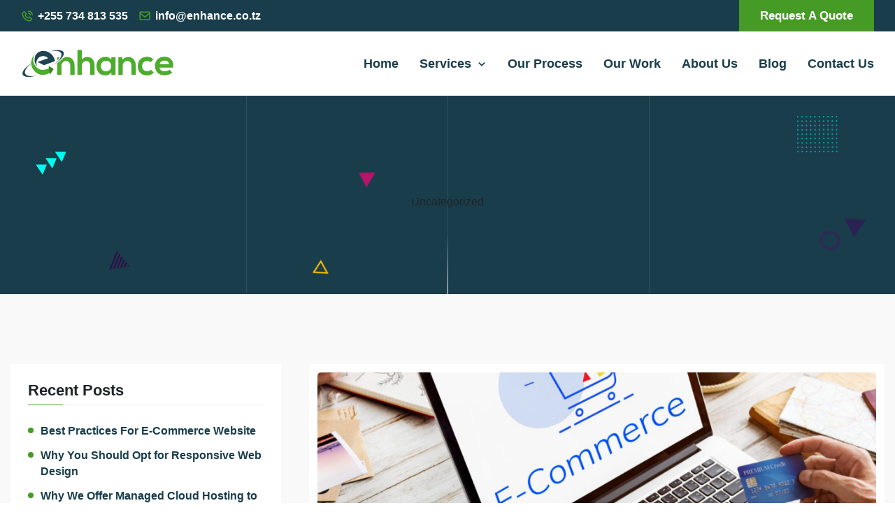

--- FILE ---
content_type: text/html; charset=UTF-8
request_url: https://www.enhance.co.tz/category/uncategorized/
body_size: 6488
content:
<!doctype html><html lang="en-GB"><head><meta charset="UTF-8"><meta name="viewport" content="width=device-width, initial-scale=1"><link rel="profile" href="https://gmpg.org/xfn/11"><meta name="google-site-verification" content="RILcB4pf0wp1xykh6OGobHLF_NOjZXvzP-CSoifJoPc" /><meta name='robots' content='index, follow, max-image-preview:large, max-snippet:-1, max-video-preview:-1' /> <!-- This site is optimized with the Yoast SEO plugin v26.7 - https://yoast.com/wordpress/plugins/seo/ --><title>Uncategorized Archives - Enhance Web Development</title><link rel="stylesheet" id="siteground-optimizer-combined-css-55881dc72f2325b9f627e557398abcdc" href="https://www.enhance.co.tz/wp-content/uploads/siteground-optimizer-assets/siteground-optimizer-combined-css-55881dc72f2325b9f627e557398abcdc.css" media="all" /><link rel="preload" href="https://www.enhance.co.tz/wp-content/uploads/siteground-optimizer-assets/siteground-optimizer-combined-css-55881dc72f2325b9f627e557398abcdc.css" as="style"><link rel="canonical" href="https://www.enhance.co.tz/category/uncategorized/" /><meta property="og:locale" content="en_GB" /><meta property="og:type" content="article" /><meta property="og:title" content="Uncategorized Archives - Enhance Web Development" /><meta property="og:url" content="https://www.enhance.co.tz/category/uncategorized/" /><meta property="og:site_name" content="Enhance Web Development" /><meta name="twitter:card" content="summary_large_image" /><meta name="twitter:site" content="@enhancetz" /> <script type="application/ld+json" class="yoast-schema-graph">{"@context":"https://schema.org","@graph":[{"@type":"CollectionPage","@id":"https://www.enhance.co.tz/category/uncategorized/","url":"https://www.enhance.co.tz/category/uncategorized/","name":"Uncategorized Archives - Enhance Web Development","isPartOf":{"@id":"https://www.enhance.co.tz/#website"},"primaryImageOfPage":{"@id":"https://www.enhance.co.tz/category/uncategorized/#primaryimage"},"image":{"@id":"https://www.enhance.co.tz/category/uncategorized/#primaryimage"},"thumbnailUrl":"https://www.enhance.co.tz/wp-content/uploads/2023/06/showing-cart-trolley-shopping-online-sign-graphic.jpg","breadcrumb":{"@id":"https://www.enhance.co.tz/category/uncategorized/#breadcrumb"},"inLanguage":"en-GB"},{"@type":"ImageObject","inLanguage":"en-GB","@id":"https://www.enhance.co.tz/category/uncategorized/#primaryimage","url":"https://www.enhance.co.tz/wp-content/uploads/2023/06/showing-cart-trolley-shopping-online-sign-graphic.jpg","contentUrl":"https://www.enhance.co.tz/wp-content/uploads/2023/06/showing-cart-trolley-shopping-online-sign-graphic.jpg","width":1500,"height":1001,"caption":"Best Practices For E-Commerce Website"},{"@type":"BreadcrumbList","@id":"https://www.enhance.co.tz/category/uncategorized/#breadcrumb","itemListElement":[{"@type":"ListItem","position":1,"name":"Home","item":"https://www.enhance.co.tz/"},{"@type":"ListItem","position":2,"name":"Uncategorized"}]},{"@type":"WebSite","@id":"https://www.enhance.co.tz/#website","url":"https://www.enhance.co.tz/","name":"Enhance Web Development","description":"Website Design in Zanzibar Tanzania","publisher":{"@id":"https://www.enhance.co.tz/#organization"},"potentialAction":[{"@type":"SearchAction","target":{"@type":"EntryPoint","urlTemplate":"https://www.enhance.co.tz/?s={search_term_string}"},"query-input":{"@type":"PropertyValueSpecification","valueRequired":true,"valueName":"search_term_string"}}],"inLanguage":"en-GB"},{"@type":"Organization","@id":"https://www.enhance.co.tz/#organization","name":"Enhance Company Limited","url":"https://www.enhance.co.tz/","logo":{"@type":"ImageObject","inLanguage":"en-GB","@id":"https://www.enhance.co.tz/#/schema/logo/image/","url":"https://www.enhance.co.tz/wp-content/uploads/2021/06/screenshot.png","contentUrl":"https://www.enhance.co.tz/wp-content/uploads/2021/06/screenshot.png","width":1200,"height":900,"caption":"Enhance Company Limited"},"image":{"@id":"https://www.enhance.co.tz/#/schema/logo/image/"},"sameAs":["https://www.facebook.com/enhancetz/","https://x.com/enhancetz","https://www.instagram.com/enhancetz/"]}]}</script> <!-- / Yoast SEO plugin. --><link rel="alternate" type="application/rss+xml" title="Enhance Web Development &raquo; Feed" href="https://www.enhance.co.tz/feed/" /><link rel="alternate" type="application/rss+xml" title="Enhance Web Development &raquo; Comments Feed" href="https://www.enhance.co.tz/comments/feed/" /><link rel="alternate" type="application/rss+xml" title="Enhance Web Development &raquo; Uncategorized Category Feed" href="https://www.enhance.co.tz/category/uncategorized/feed/" /> <style id='wp-img-auto-sizes-contain-inline-css'> img:is([sizes=auto i],[sizes^="auto," i]){contain-intrinsic-size:3000px 1500px}
/*# sourceURL=wp-img-auto-sizes-contain-inline-css */ </style> <style id='global-styles-inline-css'> :root{--wp--preset--aspect-ratio--square: 1;--wp--preset--aspect-ratio--4-3: 4/3;--wp--preset--aspect-ratio--3-4: 3/4;--wp--preset--aspect-ratio--3-2: 3/2;--wp--preset--aspect-ratio--2-3: 2/3;--wp--preset--aspect-ratio--16-9: 16/9;--wp--preset--aspect-ratio--9-16: 9/16;--wp--preset--color--black: #000000;--wp--preset--color--cyan-bluish-gray: #abb8c3;--wp--preset--color--white: #ffffff;--wp--preset--color--pale-pink: #f78da7;--wp--preset--color--vivid-red: #cf2e2e;--wp--preset--color--luminous-vivid-orange: #ff6900;--wp--preset--color--luminous-vivid-amber: #fcb900;--wp--preset--color--light-green-cyan: #7bdcb5;--wp--preset--color--vivid-green-cyan: #00d084;--wp--preset--color--pale-cyan-blue: #8ed1fc;--wp--preset--color--vivid-cyan-blue: #0693e3;--wp--preset--color--vivid-purple: #9b51e0;--wp--preset--gradient--vivid-cyan-blue-to-vivid-purple: linear-gradient(135deg,rgb(6,147,227) 0%,rgb(155,81,224) 100%);--wp--preset--gradient--light-green-cyan-to-vivid-green-cyan: linear-gradient(135deg,rgb(122,220,180) 0%,rgb(0,208,130) 100%);--wp--preset--gradient--luminous-vivid-amber-to-luminous-vivid-orange: linear-gradient(135deg,rgb(252,185,0) 0%,rgb(255,105,0) 100%);--wp--preset--gradient--luminous-vivid-orange-to-vivid-red: linear-gradient(135deg,rgb(255,105,0) 0%,rgb(207,46,46) 100%);--wp--preset--gradient--very-light-gray-to-cyan-bluish-gray: linear-gradient(135deg,rgb(238,238,238) 0%,rgb(169,184,195) 100%);--wp--preset--gradient--cool-to-warm-spectrum: linear-gradient(135deg,rgb(74,234,220) 0%,rgb(151,120,209) 20%,rgb(207,42,186) 40%,rgb(238,44,130) 60%,rgb(251,105,98) 80%,rgb(254,248,76) 100%);--wp--preset--gradient--blush-light-purple: linear-gradient(135deg,rgb(255,206,236) 0%,rgb(152,150,240) 100%);--wp--preset--gradient--blush-bordeaux: linear-gradient(135deg,rgb(254,205,165) 0%,rgb(254,45,45) 50%,rgb(107,0,62) 100%);--wp--preset--gradient--luminous-dusk: linear-gradient(135deg,rgb(255,203,112) 0%,rgb(199,81,192) 50%,rgb(65,88,208) 100%);--wp--preset--gradient--pale-ocean: linear-gradient(135deg,rgb(255,245,203) 0%,rgb(182,227,212) 50%,rgb(51,167,181) 100%);--wp--preset--gradient--electric-grass: linear-gradient(135deg,rgb(202,248,128) 0%,rgb(113,206,126) 100%);--wp--preset--gradient--midnight: linear-gradient(135deg,rgb(2,3,129) 0%,rgb(40,116,252) 100%);--wp--preset--font-size--small: 13px;--wp--preset--font-size--medium: 20px;--wp--preset--font-size--large: 36px;--wp--preset--font-size--x-large: 42px;--wp--preset--spacing--20: 0.44rem;--wp--preset--spacing--30: 0.67rem;--wp--preset--spacing--40: 1rem;--wp--preset--spacing--50: 1.5rem;--wp--preset--spacing--60: 2.25rem;--wp--preset--spacing--70: 3.38rem;--wp--preset--spacing--80: 5.06rem;--wp--preset--shadow--natural: 6px 6px 9px rgba(0, 0, 0, 0.2);--wp--preset--shadow--deep: 12px 12px 50px rgba(0, 0, 0, 0.4);--wp--preset--shadow--sharp: 6px 6px 0px rgba(0, 0, 0, 0.2);--wp--preset--shadow--outlined: 6px 6px 0px -3px rgb(255, 255, 255), 6px 6px rgb(0, 0, 0);--wp--preset--shadow--crisp: 6px 6px 0px rgb(0, 0, 0);}:where(.is-layout-flex){gap: 0.5em;}:where(.is-layout-grid){gap: 0.5em;}body .is-layout-flex{display: flex;}.is-layout-flex{flex-wrap: wrap;align-items: center;}.is-layout-flex > :is(*, div){margin: 0;}body .is-layout-grid{display: grid;}.is-layout-grid > :is(*, div){margin: 0;}:where(.wp-block-columns.is-layout-flex){gap: 2em;}:where(.wp-block-columns.is-layout-grid){gap: 2em;}:where(.wp-block-post-template.is-layout-flex){gap: 1.25em;}:where(.wp-block-post-template.is-layout-grid){gap: 1.25em;}.has-black-color{color: var(--wp--preset--color--black) !important;}.has-cyan-bluish-gray-color{color: var(--wp--preset--color--cyan-bluish-gray) !important;}.has-white-color{color: var(--wp--preset--color--white) !important;}.has-pale-pink-color{color: var(--wp--preset--color--pale-pink) !important;}.has-vivid-red-color{color: var(--wp--preset--color--vivid-red) !important;}.has-luminous-vivid-orange-color{color: var(--wp--preset--color--luminous-vivid-orange) !important;}.has-luminous-vivid-amber-color{color: var(--wp--preset--color--luminous-vivid-amber) !important;}.has-light-green-cyan-color{color: var(--wp--preset--color--light-green-cyan) !important;}.has-vivid-green-cyan-color{color: var(--wp--preset--color--vivid-green-cyan) !important;}.has-pale-cyan-blue-color{color: var(--wp--preset--color--pale-cyan-blue) !important;}.has-vivid-cyan-blue-color{color: var(--wp--preset--color--vivid-cyan-blue) !important;}.has-vivid-purple-color{color: var(--wp--preset--color--vivid-purple) !important;}.has-black-background-color{background-color: var(--wp--preset--color--black) !important;}.has-cyan-bluish-gray-background-color{background-color: var(--wp--preset--color--cyan-bluish-gray) !important;}.has-white-background-color{background-color: var(--wp--preset--color--white) !important;}.has-pale-pink-background-color{background-color: var(--wp--preset--color--pale-pink) !important;}.has-vivid-red-background-color{background-color: var(--wp--preset--color--vivid-red) !important;}.has-luminous-vivid-orange-background-color{background-color: var(--wp--preset--color--luminous-vivid-orange) !important;}.has-luminous-vivid-amber-background-color{background-color: var(--wp--preset--color--luminous-vivid-amber) !important;}.has-light-green-cyan-background-color{background-color: var(--wp--preset--color--light-green-cyan) !important;}.has-vivid-green-cyan-background-color{background-color: var(--wp--preset--color--vivid-green-cyan) !important;}.has-pale-cyan-blue-background-color{background-color: var(--wp--preset--color--pale-cyan-blue) !important;}.has-vivid-cyan-blue-background-color{background-color: var(--wp--preset--color--vivid-cyan-blue) !important;}.has-vivid-purple-background-color{background-color: var(--wp--preset--color--vivid-purple) !important;}.has-black-border-color{border-color: var(--wp--preset--color--black) !important;}.has-cyan-bluish-gray-border-color{border-color: var(--wp--preset--color--cyan-bluish-gray) !important;}.has-white-border-color{border-color: var(--wp--preset--color--white) !important;}.has-pale-pink-border-color{border-color: var(--wp--preset--color--pale-pink) !important;}.has-vivid-red-border-color{border-color: var(--wp--preset--color--vivid-red) !important;}.has-luminous-vivid-orange-border-color{border-color: var(--wp--preset--color--luminous-vivid-orange) !important;}.has-luminous-vivid-amber-border-color{border-color: var(--wp--preset--color--luminous-vivid-amber) !important;}.has-light-green-cyan-border-color{border-color: var(--wp--preset--color--light-green-cyan) !important;}.has-vivid-green-cyan-border-color{border-color: var(--wp--preset--color--vivid-green-cyan) !important;}.has-pale-cyan-blue-border-color{border-color: var(--wp--preset--color--pale-cyan-blue) !important;}.has-vivid-cyan-blue-border-color{border-color: var(--wp--preset--color--vivid-cyan-blue) !important;}.has-vivid-purple-border-color{border-color: var(--wp--preset--color--vivid-purple) !important;}.has-vivid-cyan-blue-to-vivid-purple-gradient-background{background: var(--wp--preset--gradient--vivid-cyan-blue-to-vivid-purple) !important;}.has-light-green-cyan-to-vivid-green-cyan-gradient-background{background: var(--wp--preset--gradient--light-green-cyan-to-vivid-green-cyan) !important;}.has-luminous-vivid-amber-to-luminous-vivid-orange-gradient-background{background: var(--wp--preset--gradient--luminous-vivid-amber-to-luminous-vivid-orange) !important;}.has-luminous-vivid-orange-to-vivid-red-gradient-background{background: var(--wp--preset--gradient--luminous-vivid-orange-to-vivid-red) !important;}.has-very-light-gray-to-cyan-bluish-gray-gradient-background{background: var(--wp--preset--gradient--very-light-gray-to-cyan-bluish-gray) !important;}.has-cool-to-warm-spectrum-gradient-background{background: var(--wp--preset--gradient--cool-to-warm-spectrum) !important;}.has-blush-light-purple-gradient-background{background: var(--wp--preset--gradient--blush-light-purple) !important;}.has-blush-bordeaux-gradient-background{background: var(--wp--preset--gradient--blush-bordeaux) !important;}.has-luminous-dusk-gradient-background{background: var(--wp--preset--gradient--luminous-dusk) !important;}.has-pale-ocean-gradient-background{background: var(--wp--preset--gradient--pale-ocean) !important;}.has-electric-grass-gradient-background{background: var(--wp--preset--gradient--electric-grass) !important;}.has-midnight-gradient-background{background: var(--wp--preset--gradient--midnight) !important;}.has-small-font-size{font-size: var(--wp--preset--font-size--small) !important;}.has-medium-font-size{font-size: var(--wp--preset--font-size--medium) !important;}.has-large-font-size{font-size: var(--wp--preset--font-size--large) !important;}.has-x-large-font-size{font-size: var(--wp--preset--font-size--x-large) !important;}
/*# sourceURL=global-styles-inline-css */ </style> <style id='classic-theme-styles-inline-css'> /*! This file is auto-generated */
.wp-block-button__link{color:#fff;background-color:#32373c;border-radius:9999px;box-shadow:none;text-decoration:none;padding:calc(.667em + 2px) calc(1.333em + 2px);font-size:1.125em}.wp-block-file__button{background:#32373c;color:#fff;text-decoration:none}
/*# sourceURL=/wp-includes/css/classic-themes.min.css */ </style><link rel="https://api.w.org/" href="https://www.enhance.co.tz/wp-json/" /><link rel="alternate" title="JSON" type="application/json" href="https://www.enhance.co.tz/wp-json/wp/v2/categories/1" /><link rel="EditURI" type="application/rsd+xml" title="RSD" href="https://www.enhance.co.tz/xmlrpc.php?rsd" /><meta name="generator" content="WordPress 6.9" /><link rel="icon" href="https://www.enhance.co.tz/wp-content/uploads/2021/06/cropped-favicon-32x32.png" sizes="32x32" /><link rel="icon" href="https://www.enhance.co.tz/wp-content/uploads/2021/06/cropped-favicon-192x192.png" sizes="192x192" /><link rel="apple-touch-icon" href="https://www.enhance.co.tz/wp-content/uploads/2021/06/cropped-favicon-180x180.png" /><meta name="msapplication-TileImage" content="https://www.enhance.co.tz/wp-content/uploads/2021/06/cropped-favicon-270x270.png" /></head><body class="archive category category-uncategorized category-1 wp-theme-enhancetz hfeed"> <!-- Start Top Header Area --><header class="top-header-area"><div class="container-fluid"><div class="row align-items-center"><div class="col-lg-6 col-md-6"><ul class="top-header-contact-info"><li><i class='bx bx-phone-call'></i> <a href="tel:+255734813535">+255 734 813 535</a></li><li><i class='bx bx-envelope'></i> <a href="mailto:info@enhance.co.tz">info@enhance.co.tz</a></li></ul></div><div class="col-lg-6 col-md-6"><div class="top-header-btn"> <a href="/quote/" class="default-btn">Request A Quote</a></div></div></div></div></header> <!-- End Top Header Area --> <!-- Start Navbar Area --><div class="navbar-area navbar-style-two"><div class="enhance-responsive-nav"><div class="container-fluid"><div class="enhance-responsive-menu"><div class="logo"> <a class="navbar-brand" href="https://www.enhance.co.tz"> <img  onerror="this.onerror=null; this.src='https://www.enhance.co.tz/wp-content/themes/enhancetz/images/logo.png'" src="https://www.enhance.co.tz/wp-content/themes/enhancetz/images/logo.svg" alt="Enhance Web Development" /> </a></div></div></div></div><div class="enhance-nav"><div class="container-fluid"><nav class="navbar navbar-expand-md navbar-light"> <a class="navbar-brand" href="https://www.enhance.co.tz"> <img  onerror="this.onerror=null; this.src='https://www.enhance.co.tz/wp-content/themes/enhancetz/images/logo.png'" src="https://www.enhance.co.tz/wp-content/themes/enhancetz/images/logo.svg" alt="Enhance Web Development" /> </a><div class="collapse navbar-collapse mean-menu"><ul id="menu-primary-menu" class="navbar-nav"><li class="menu-item nav-item menu-item-type-post_type nav-item menu-item-object-page nav-item menu-item-home nav-item nav-item menu-item-21"><a class="nav-link" title="Home" href="https://www.enhance.co.tz/">Home</a></li><li class="menu-item nav-item menu-item-type-post_type nav-item menu-item-object-page nav-item menu-item-has-children nav-item nav-item menu-item-41"><a class="nav-link" title="Services" href="https://www.enhance.co.tz/services/">Services&nbsp;&nbsp;<i class="bx bx-chevron-down"></i></a><ul class="dropdown-menu"><li class="menu-item nav-item menu-item-type-post_type nav-item menu-item-object-services nav-item nav-item menu-item-47"><a class="nav-link" title="Website Design" href="https://www.enhance.co.tz/services/website-design/">Website Design</a></li><li class="menu-item nav-item menu-item-type-post_type nav-item menu-item-object-services nav-item nav-item menu-item-43"><a class="nav-link" title="Website Maintenance" href="https://www.enhance.co.tz/services/website-maintenance/">Website Maintenance</a></li><li class="menu-item nav-item menu-item-type-post_type nav-item menu-item-object-services nav-item nav-item menu-item-46"><a class="nav-link" title="E-commerce Websites" href="https://www.enhance.co.tz/services/e-commerce-websites/">E-commerce Websites</a></li><li class="menu-item nav-item menu-item-type-post_type nav-item menu-item-object-services nav-item nav-item menu-item-45"><a class="nav-link" title="Web Application" href="https://www.enhance.co.tz/services/web-application/">Web Application</a></li><li class="menu-item nav-item menu-item-type-post_type nav-item menu-item-object-services nav-item nav-item menu-item-44"><a class="nav-link" title="Mobile Apps" href="https://www.enhance.co.tz/services/mobile-apps/">Mobile Apps</a></li><li class="menu-item nav-item menu-item-type-post_type nav-item menu-item-object-services nav-item nav-item menu-item-42"><a class="nav-link" title="Email Marketing" href="https://www.enhance.co.tz/services/email-marketing/">Email Marketing</a></li></ul></li><li class="menu-item nav-item menu-item-type-post_type nav-item menu-item-object-page nav-item nav-item menu-item-62"><a class="nav-link" title="Our Process" href="https://www.enhance.co.tz/our-process/">Our Process</a></li><li class="menu-item nav-item menu-item-type-post_type nav-item menu-item-object-page nav-item nav-item menu-item-63"><a class="nav-link" title="Our Work" href="https://www.enhance.co.tz/our-work/">Our Work</a></li><li class="menu-item nav-item menu-item-type-post_type nav-item menu-item-object-page nav-item nav-item menu-item-59"><a class="nav-link" title="About Us" href="https://www.enhance.co.tz/about-us/">About Us</a></li><li class="menu-item nav-item menu-item-type-post_type nav-item menu-item-object-page nav-item nav-item menu-item-60"><a class="nav-link" title="Blog" href="https://www.enhance.co.tz/blog/">Blog</a></li><li class="menu-item nav-item menu-item-type-post_type nav-item menu-item-object-page nav-item nav-item menu-item-61"><a class="nav-link" title="Contact Us" href="https://www.enhance.co.tz/contact/">Contact Us</a></li></ul></div></nav></div></div></div> <!-- End Navbar Area --><!-- Start Page Title Area --><section class="page-title-area page-title-style-two"><div class="container"><div class="page-title-content"> Uncategorized<h1 class="entry-title"></h1><nav aria-label="breadcrumb" class="d-none"><ol class="breadcrumb" itemscope itemtype="http://schema.org/BreadcrumbList"><li itemprop="itemListElement" itemscope itemtype="http://schema.org/ListItem" class="breadcrumb-item"><a itemprop="item" href="https://www.enhance.ie"><span itemprop="name">Home</span></a><meta itemprop="position" content="1" /></li><li itemprop="itemListElement" itemscope itemtype="http://schema.org/ListItem" class="breadcrumb-item"><a itemprop="item" href="#"><span itemprop="name">Best Practices For E-Commerce Website</span></a><meta itemprop="position" content="2" /></li></ol></nav></div></div><div class="shape2"><img src="https://www.enhance.co.tz/wp-content/themes/enhancetz/images/shape/shape2.png" alt="image"></div><div class="shape3"><img src="https://www.enhance.co.tz/wp-content/themes/enhancetz/images/shape/shape3.png" alt="image"></div><div class="shape5"><img src="https://www.enhance.co.tz/wp-content/themes/enhancetz/images/shape/shape5.png" alt="image"></div><div class="shape6"><img src="https://www.enhance.co.tz/wp-content/themes/enhancetz/images/shape/shape6.png" alt="image"></div><div class="shape7"><img src="https://www.enhance.co.tz/wp-content/themes/enhancetz/images/shape/shape7.png" alt="image"></div><div class="shape8"><img src="https://www.enhance.co.tz/wp-content/themes/enhancetz/images/shape/shape8.png" alt="image"></div><div class="lines"><div class="line"></div><div class="line"></div><div class="line"></div></div></section> <!-- End Page Title Area --><!-- Start Archive Area --><section class="blog-area bg-f9f9f9 ptb-100"><div class="container"><div class="row"><div class="col-lg-4 col-md-12"><aside class="widget-area widget-left-sidebar"> <!-- Start Sidebar --><section id="recent-posts-2" class="widget widget_categories mt-30 widget_recent_entries"><h3 class="widget-title">Recent Posts</h3><ul><li> <a href="https://www.enhance.co.tz/best-practices-for-e-commerce-website/">Best Practices For E-Commerce Website</a></li><li> <a href="https://www.enhance.co.tz/why-you-should-opt-for-responsive-web-design/">Why You Should Opt for Responsive Web Design</a></li><li> <a href="https://www.enhance.co.tz/why-we-offer-managed-cloud-hosting-to-our-clients/">Why We Offer Managed Cloud Hosting to Our Clients</a></li><li> <a href="https://www.enhance.co.tz/10-popular-wordpress-plugins-to-enhance-your-websites-performance/">10 Popular WordPress Plugins to Enhance Your Website’s Performance</a></li><li> <a href="https://www.enhance.co.tz/how-often-you-should-redesign-your-website/">How Often You Should Redesign Your Website</a></li></ul></section></aside></div><div class="col-lg-8 col-md-12"><div class="row"><div class="col-lg-12 col-md-6"><div class="single-blog-post"><div class="image"> <a href="https://www.enhance.co.tz/best-practices-for-e-commerce-website/" class="d-block"> <img width="900" height="360" src="https://www.enhance.co.tz/wp-content/uploads/2023/06/showing-cart-trolley-shopping-online-sign-graphic-900x360.jpg" class=" wp-post-image" alt="Best Practices For E-Commerce Website" decoding="async" fetchpriority="high" /> </a></div><div class="content"><h3><a href="https://www.enhance.co.tz/best-practices-for-e-commerce-website/">Best Practices For E-Commerce Website</a></h3><div class="d-flex align-items-center"> <img alt='enhance - admin' src='https://secure.gravatar.com/avatar/93687e50d507dddca93b9f0fa67e10f7c0b166b3cf2ff16090b4327d04623d2c?s=46&#038;d=mm&#038;r=g' srcset='https://secure.gravatar.com/avatar/93687e50d507dddca93b9f0fa67e10f7c0b166b3cf2ff16090b4327d04623d2c?s=92&#038;d=mm&#038;r=g 2x' class='avatar avatar-46 photo' height='46' width='46' decoding='async'/><div class="info"><h5>admin</h5> <span>19 Jun, 2023</span></div></div></div></div></div><div class="col-lg-12 col-md-6"><div class="single-blog-post"><div class="image"> <a href="https://www.enhance.co.tz/why-you-should-opt-for-responsive-web-design/" class="d-block"> <img width="800" height="360" src="https://www.enhance.co.tz/wp-content/uploads/2021/07/responsive-800x360.jpg" class=" wp-post-image" alt="Why You Should Opt for Responsive Web Design" decoding="async" /> </a></div><div class="content"><h3><a href="https://www.enhance.co.tz/why-you-should-opt-for-responsive-web-design/">Why You Should Opt for Responsive Web Design</a></h3><div class="d-flex align-items-center"> <img alt='enhance - admin' src='https://secure.gravatar.com/avatar/93687e50d507dddca93b9f0fa67e10f7c0b166b3cf2ff16090b4327d04623d2c?s=46&#038;d=mm&#038;r=g' srcset='https://secure.gravatar.com/avatar/93687e50d507dddca93b9f0fa67e10f7c0b166b3cf2ff16090b4327d04623d2c?s=92&#038;d=mm&#038;r=g 2x' class='avatar avatar-46 photo' height='46' width='46' decoding='async'/><div class="info"><h5>admin</h5> <span>08 Jul, 2021</span></div></div></div></div></div><div class="col-lg-12 col-md-6"><div class="single-blog-post"><div class="image"> <a href="https://www.enhance.co.tz/why-we-offer-managed-cloud-hosting-to-our-clients/" class="d-block"> <img width="800" height="360" src="https://www.enhance.co.tz/wp-content/uploads/2021/07/enhanceweb-hosting-800x360.jpg" class=" wp-post-image" alt="Why We Offer Managed Cloud Hosting to Our Clients" decoding="async" /> </a></div><div class="content"><h3><a href="https://www.enhance.co.tz/why-we-offer-managed-cloud-hosting-to-our-clients/">Why We Offer Managed Cloud Hosting to Our Clients</a></h3><div class="d-flex align-items-center"> <img alt='enhance - admin' src='https://secure.gravatar.com/avatar/93687e50d507dddca93b9f0fa67e10f7c0b166b3cf2ff16090b4327d04623d2c?s=46&#038;d=mm&#038;r=g' srcset='https://secure.gravatar.com/avatar/93687e50d507dddca93b9f0fa67e10f7c0b166b3cf2ff16090b4327d04623d2c?s=92&#038;d=mm&#038;r=g 2x' class='avatar avatar-46 photo' height='46' width='46' decoding='async'/><div class="info"><h5>admin</h5> <span>08 Jul, 2021</span></div></div></div></div></div><div class="col-lg-12 col-md-6"><div class="single-blog-post"><div class="image"> <a href="https://www.enhance.co.tz/10-popular-wordpress-plugins-to-enhance-your-websites-performance/" class="d-block"> <img width="800" height="360" src="https://www.enhance.co.tz/wp-content/uploads/2021/07/owi-wordpress-plugins-800x360.jpg" class=" wp-post-image" alt="10 Popular WordPress Plugins to Enhance Your Website’s Performance" decoding="async" /> </a></div><div class="content"><h3><a href="https://www.enhance.co.tz/10-popular-wordpress-plugins-to-enhance-your-websites-performance/">10 Popular WordPress Plugins to Enhance Your Website’s Performance</a></h3><div class="d-flex align-items-center"> <img alt='enhance - admin' src='https://secure.gravatar.com/avatar/93687e50d507dddca93b9f0fa67e10f7c0b166b3cf2ff16090b4327d04623d2c?s=46&#038;d=mm&#038;r=g' srcset='https://secure.gravatar.com/avatar/93687e50d507dddca93b9f0fa67e10f7c0b166b3cf2ff16090b4327d04623d2c?s=92&#038;d=mm&#038;r=g 2x' class='avatar avatar-46 photo' height='46' width='46' decoding='async'/><div class="info"><h5>admin</h5> <span>08 Jul, 2021</span></div></div></div></div></div><div class="col-lg-12 col-md-6"><div class="single-blog-post"><div class="image"> <a href="https://www.enhance.co.tz/how-often-you-should-redesign-your-website/" class="d-block"> <img width="800" height="360" src="https://www.enhance.co.tz/wp-content/uploads/2021/07/close-up-of-mobile-phone-with-realtors-property-M6WAHS2-800x600-1-800x360.jpg" class=" wp-post-image" alt="How Often You Should Redesign Your Website" decoding="async" /> </a></div><div class="content"><h3><a href="https://www.enhance.co.tz/how-often-you-should-redesign-your-website/">How Often You Should Redesign Your Website</a></h3><div class="d-flex align-items-center"> <img alt='enhance - admin' src='https://secure.gravatar.com/avatar/93687e50d507dddca93b9f0fa67e10f7c0b166b3cf2ff16090b4327d04623d2c?s=46&#038;d=mm&#038;r=g' srcset='https://secure.gravatar.com/avatar/93687e50d507dddca93b9f0fa67e10f7c0b166b3cf2ff16090b4327d04623d2c?s=92&#038;d=mm&#038;r=g 2x' class='avatar avatar-46 photo' height='46' width='46' decoding='async'/><div class="info"><h5>admin</h5> <span>08 Jul, 2021</span></div></div></div></div></div></div></div></div></div></section> <!-- End Archive Area --> <!-- Start Footer Area --><footer class="footer-area"><div class="container"><div class="row"><div class="col-lg-4 col-md-6 col-sm-6"><div class="single-footer-widget"> <a class="logo" href="https://www.enhance.co.tz"> <img  onerror="this.onerror=null; this.src='https://www.enhance.co.tz/wp-content/themes/enhancetz/images/logo2.png'" src="https://www.enhance.co.tz/wp-content/themes/enhancetz/images/logo2.svg" alt="Enhance Web Development" /> </a><p>We offer web services in all areas of Zanzibar and main land Tanzania with our main office in Mbweni Zanzibar.</p> <a class="logo logo-google" href="https://www.enhance.co.tz"> <img src="https://www.enhance.co.tz/wp-content/themes/enhancetz/images/google-partner-adwords.png" alt="Enhance Web Development Google Partner" /> </a></div></div><div class="col-lg-2 col-md-6 col-sm-6"><div class="single-footer-widget pl-5"><h3>Links</h3><ul id="menu-footer-1" class="footer-links-list"><li id="menu-item-85" class="menu-item menu-item-type-post_type menu-item-object-page menu-item-85"><a href="https://www.enhance.co.tz/about-us/">About Us</a></li><li id="menu-item-88" class="menu-item menu-item-type-post_type menu-item-object-page menu-item-88"><a href="https://www.enhance.co.tz/our-process/">Our Process</a></li><li id="menu-item-89" class="menu-item menu-item-type-post_type menu-item-object-page menu-item-89"><a href="https://www.enhance.co.tz/services/">Services</a></li><li id="menu-item-86" class="menu-item menu-item-type-post_type menu-item-object-page menu-item-86"><a href="https://www.enhance.co.tz/blog/">Blog</a></li><li id="menu-item-87" class="menu-item menu-item-type-post_type menu-item-object-page menu-item-87"><a href="https://www.enhance.co.tz/contact/">Contact Us</a></li></ul></div></div><div class="col-lg-2 col-md-6 col-sm-6"><div class="single-footer-widget pl-2"><h3>Links</h3><ul id="menu-footer-2" class="footer-links-list"><li id="menu-item-93" class="menu-item menu-item-type-post_type menu-item-object-services menu-item-93"><a href="https://www.enhance.co.tz/services/website-design/">Website Design</a></li><li id="menu-item-94" class="menu-item menu-item-type-post_type menu-item-object-services menu-item-94"><a href="https://www.enhance.co.tz/services/website-maintenance/">Website Maintenance</a></li><li id="menu-item-90" class="menu-item menu-item-type-post_type menu-item-object-services menu-item-90"><a href="https://www.enhance.co.tz/services/e-commerce-websites/">E-commerce Websites</a></li><li id="menu-item-92" class="menu-item menu-item-type-post_type menu-item-object-services menu-item-92"><a href="https://www.enhance.co.tz/services/web-application/">Web Application</a></li><li id="menu-item-91" class="menu-item menu-item-type-post_type menu-item-object-services menu-item-91"><a href="https://www.enhance.co.tz/services/mobile-apps/">Mobile Apps</a></li></ul></div></div><div class="col-lg-4 col-md-6 col-sm-6"><div class="single-footer-widget"><h3>Address</h3><ul class="footer-contact-info"><li><i class='bx bxs-inbox'></i><a href="#">Registered in Zanzibar. NO. Z0000116079</a></li><li><i class='bx bx-map'></i>Mbweni, Behind Animal Hospital, Zanzibar, Tanzania</li><li><i class='bx bx-phone-call'></i><a href="tel:+255734813535">+255 734 813 535</a></li><li><i class='bx bx-envelope'></i><a href="mailto:info@enhance.co.tz">info@enhance.co.tz</a></li></ul><ul class="social-link"><li><a href="https://www.facebook.com/enhancetz/" class="d-block" target="_blank" title="Enhance - Facebook"><i class='bx bxl-facebook'></i></a></li><li><a href="https://twitter.com/enhancetz/" class="d-block" target="_blank" title="Enhance - Twitter"><i class='bx bxl-twitter'></i></a></li><li><a href="https://www.instagram.com/enhancetza/" class="d-block" target="_blank" title="Enhance - Instagram"><i class='bx bxl-instagram'></i></a></li><li><a href="https://www.linkedin.com/company/enhancetz/" class="d-block" target="_blank" title="Enhance - LinkedIn"><i class='bx bxl-linkedin'></i></a></li></ul></div></div></div><div class="footer-bottom-area"><div class="row align-items-center"><div class="col-lg-6 col-md-6"><p>Enhance Company Limited&nbsp;<i class='bx bx-copyright'></i>&nbsp;Copyright 2026. All Rights Reserved</p></div><div class="col-lg-6 col-md-6"><ul id="menu-footer-3" class="menu"><li id="menu-item-95" class="menu-item menu-item-type-post_type menu-item-object-page menu-item-95"><a href="https://www.enhance.co.tz/quote/">Get A Free Quote</a></li><li id="menu-item-105" class="menu-item menu-item-type-post_type menu-item-object-page menu-item-privacy-policy menu-item-105"><a rel="privacy-policy" href="https://www.enhance.co.tz/privacy-policy/">Privacy Policy</a></li><li id="menu-item-100" class="menu-item menu-item-type-post_type menu-item-object-page menu-item-100"><a href="https://www.enhance.co.tz/cookie-policy/">Cookie Policy</a></li><li id="menu-item-104" class="menu-item menu-item-type-post_type menu-item-object-page menu-item-104"><a href="https://www.enhance.co.tz/terms-condition/">Terms &#038; Condition</a></li></ul></div></div></div></div><div class="shape16"><img src="https://www.enhance.co.tz/wp-content/themes/enhancetz/images/shape/shape16.png" alt="Enhance Web Development Footer"></div></footer> <!-- End Footer Area --><div class="go-top"><i class='bx bx-up-arrow-alt'></i></div> <script type="speculationrules"> {"prefetch":[{"source":"document","where":{"and":[{"href_matches":"/*"},{"not":{"href_matches":["/wp-*.php","/wp-admin/*","/wp-content/uploads/*","/wp-content/*","/wp-content/plugins/*","/wp-content/themes/enhancetz/*","/*\\?(.+)"]}},{"not":{"selector_matches":"a[rel~=\"nofollow\"]"}},{"not":{"selector_matches":".no-prefetch, .no-prefetch a"}}]},"eagerness":"conservative"}]} </script> <script defer src="https://www.enhance.co.tz/wp-content/plugins/sg-cachepress/assets/js/lazysizes.min.js" id="siteground-optimizer-lazy-sizes-js-js"></script> <!-- Global site tag (gtag.js) - Google Analytics --> <script async src="https://www.googletagmanager.com/gtag/js?id=G-TTCDRTVTV4"></script> <script> window.dataLayer = window.dataLayer || [];
 function gtag(){dataLayer.push(arguments);}
 gtag('js', new Date());
 gtag('config', 'G-TTCDRTVTV4'); </script> <script defer src="https://www.enhance.co.tz/wp-content/uploads/siteground-optimizer-assets/siteground-optimizer-combined-js-0e9dbb818e85614f2f4429d647bca872.js"></script></body></html>

--- FILE ---
content_type: image/svg+xml
request_url: https://www.enhance.co.tz/wp-content/themes/enhancetz/images/logo.svg
body_size: 3256
content:
<?xml version="1.0" encoding="utf-8"?>
<!-- Generator: Adobe Illustrator 21.0.0, SVG Export Plug-In . SVG Version: 6.00 Build 0)  -->
<svg version="1.1" id="Layer_1" xmlns="http://www.w3.org/2000/svg" xmlns:xlink="http://www.w3.org/1999/xlink" x="0px" y="0px"
	 viewBox="0 0 634 144" style="enable-background:new 0 0 634 144;" xml:space="preserve">
<style type="text/css">
	.st0{fill:#4CAC2B;}
	.st1{fill:#1D4354;}
	.st2{fill:#3C8224;}
</style>
<g>
	<path class="st0" d="M190.1,44.9c-7.5,0-13.7,2.5-19.8,7.3l0,0c-4.4,5.1-10,10.2-16.8,15.3c-1.4,1.1-2.9,2.1-4.4,3.2v47.7h17.8v-37
		c0-11,7.5-20.3,18.5-20.3c11.4,0,17.5,8.4,17.5,19.4v37.9h17.9v-38C220.8,57.7,207.1,44.9,190.1,44.9z M149.1,46v12.5
		c4.4-4.2,7.9-8.5,10.3-12.5H149.1z"/>
	<path class="st0" d="M250.8,15.6v40.2c6.5-8.4,14.4-10.9,22.6-10.9c20.5,0,29.6,13.9,29.6,35.2v38.2h-17.9v-38
		c0-13.2-6.9-18.8-16.4-18.8c-10.6,0-17.9,8.9-17.9,19.8v37h-17.9V15.6H250.8z"/>
	<path class="st0" d="M372.6,46h17.2v72.4h-16.9l-0.9-10.6c-4.1,8.5-15.4,12.6-23.5,12.8c-21.4,0.1-37.3-13.1-37.3-38.5
		c0-25,16.6-38,37.7-37.9c9.7,0,18.9,4.5,23,11.7L372.6,46z M329.2,82.1c0,13.8,9.5,22,21.4,22c28.2,0,28.2-43.9,0-43.9
		C338.7,60.2,329.2,68.3,329.2,82.1z"/>
	<path class="st0" d="M455.3,118.4V80.5c0-11-6-19.4-17.5-19.4c-11,0-18.5,9.2-18.5,20.3v37h-17.8V45.9h16l1.2,9.8
		c7.3-7.2,14.7-10.9,23.8-10.9c17,0,30.7,12.8,30.7,35.5v38L455.3,118.4L455.3,118.4z"/>
	<path class="st0" d="M547.7,109.1c-8.4,8.2-17.2,11.5-27.9,11.5c-21,0-38.5-12.6-38.5-38.3S498.9,44,519.8,44
		c10.3,0,18.2,2.9,26.1,10.7l-11.3,11.9c-4.3-3.8-9.5-5.7-14.5-5.7c-12,0-20.8,8.8-20.8,21.4c0,13.8,9.4,21.1,20.5,21.1
		c5.7,0,11.5-1.6,15.8-6L547.7,109.1z"/>
	<path class="st0" d="M570.9,88.6c1.2,8.9,9,15.4,21.6,15.4c6.6,0,15.3-2.5,19.4-6.8l11.5,11.3c-7.6,7.9-20.1,11.7-31.1,11.7
		c-25,0-39.8-15.4-39.8-38.6c0-22,15-37.9,38.5-37.9c24.2,0,39.3,15,36.5,44.8L570.9,88.6L570.9,88.6z M610.3,73.8
		c-1.2-9.4-8.5-14.1-18.8-14.1c-9.7,0-17.6,4.7-20.3,14.1H610.3z"/>
	<path class="st1" d="M67.9,65.4L112,49.8c0,0-16.3-17.5-38-3c0,0-17.9,15.4-7.4,34.9c0.2,0.1-18.6-13.6-7.1-43.1
		c0,0,10.2-22.1,38.8-18.6c0,0,34.5,3.7,42,41.8c0.1-0.2-45.4,16.7-45.4,16.7L67.9,65.4z"/>
	<path class="st1" d="M68.5,120.1c-30.6,9.6-56.1,9.1-61.4-2.7C2,106,16.7,87.7,41.9,71.6c0.9-0.6,1.8-1.2,2.8-1.8
		c2.2-1.4,4.6-2.7,6.9-4.1c0,0.1,0,0.2,0.1,0.3c-2.5,1.5-4.9,3-7.1,4.6c-0.9,0.6-1.8,1.2-2.6,1.9c-19.2,14-29.7,29.9-24.8,40.6
		C22.3,124.5,43.3,126.8,68.5,120.1z"/>
	<g>
		<g>
			<path class="st1" d="M168.1,48.7c-0.7,0.9-1.5,1.7-2.3,2.6c-4,4.3-8.9,8.7-14.7,13.1c-0.6,0.5-1.3,1-1.9,1.4
				c-8.2,6-17.9,11.8-28.6,17.1c11.3-5.7,21-12.2,28.6-19c0.7-0.6,1.3-1.2,1.9-1.8c5.8-5.4,10.2-11,12.9-16.2c1-1.9,1.7-3.8,2.2-5.6
				c1-3.8,0.9-7.3-0.6-10.4c-3.2-7.2-12.7-10.7-25.6-10.7c-7.6,0-16.4,1.2-25.8,3.7c14.1-4.4,27.1-6.7,37.6-6.7
				c12.2,0,20.9,3.1,23.8,9.5C178.3,31.8,175.3,40,168.1,48.7z"/>
		</g>
	</g>
	<path class="st0" d="M119.1,109.7c-9.2,6.3-23.7,10.5-40.6,7.5c-0.3-0.1-0.6-0.2-0.9-0.3C64,112.7,52.9,102.8,46.7,90
		c-3-6.1-4.4-12-4.8-17.5c0-0.3-0.1-0.6-0.1-0.9c-0.2-2.9,0-5.8,0.4-8.5c0-0.3,0.1-0.5,0.1-0.8C45.1,44.8,57.1,33,57.5,32.6
		c-0.3,0.4-7.3,11-7,24.9c0,0.1,0,0.2,0,0.2c0.1,2.6,0.4,5.2,1.1,8c0,0.1,0,0.2,0.1,0.3c1.9,7.5,6.2,15.5,14.9,23.2
		c15.6,13.9,35.3,8.6,50.6,0.5L119.1,109.7z"/>
	<polygon class="st2" points="134.8,93.8 114.2,81.4 119.6,117.4 	"/>
	<path d="M159.5,118.6"/>
</g>
</svg>


--- FILE ---
content_type: image/svg+xml
request_url: https://www.enhance.co.tz/wp-content/themes/enhancetz/images/logo2.svg
body_size: 3256
content:
<?xml version="1.0" encoding="utf-8"?>
<!-- Generator: Adobe Illustrator 21.0.0, SVG Export Plug-In . SVG Version: 6.00 Build 0)  -->
<svg version="1.1" id="Layer_1" xmlns="http://www.w3.org/2000/svg" xmlns:xlink="http://www.w3.org/1999/xlink" x="0px" y="0px"
	 viewBox="0 0 634 144" style="enable-background:new 0 0 634 144;" xml:space="preserve">
<style type="text/css">
	.st0{fill:#4CAC2B;}
	.st1{fill:#FFFFFF;}
	.st2{fill:#3C8224;}
</style>
<g>
	<path class="st0" d="M190.1,44.9c-7.5,0-13.7,2.5-19.8,7.3l0,0c-4.4,5.1-10,10.2-16.8,15.3c-1.4,1.1-2.9,2.1-4.4,3.2v47.7h17.8v-37
		c0-11,7.5-20.3,18.5-20.3c11.4,0,17.5,8.4,17.5,19.4v37.9h17.9v-38C220.8,57.7,207.1,44.9,190.1,44.9z M149.1,46v12.5
		c4.4-4.2,7.9-8.5,10.3-12.5H149.1z"/>
	<path class="st0" d="M250.8,15.6v40.2c6.5-8.4,14.4-10.9,22.6-10.9c20.5,0,29.6,13.9,29.6,35.2v38.2h-17.9v-38
		c0-13.2-6.9-18.8-16.4-18.8c-10.6,0-17.9,8.9-17.9,19.8v37h-17.9V15.6H250.8z"/>
	<path class="st0" d="M372.6,46h17.2v72.4h-16.9l-0.9-10.6c-4.1,8.5-15.4,12.6-23.5,12.8c-21.4,0.1-37.3-13.1-37.3-38.5
		c0-25,16.6-38,37.7-37.9c9.7,0,18.9,4.5,23,11.7L372.6,46z M329.2,82.1c0,13.8,9.5,22,21.4,22c28.2,0,28.2-43.9,0-43.9
		C338.7,60.2,329.2,68.3,329.2,82.1z"/>
	<path class="st0" d="M455.3,118.4V80.5c0-11-6-19.4-17.5-19.4c-11,0-18.5,9.2-18.5,20.3v37h-17.8V45.9h16l1.2,9.8
		c7.3-7.2,14.7-10.9,23.8-10.9c17,0,30.7,12.8,30.7,35.5v38L455.3,118.4L455.3,118.4z"/>
	<path class="st0" d="M547.7,109.1c-8.4,8.2-17.2,11.5-27.9,11.5c-21,0-38.5-12.6-38.5-38.3S498.9,44,519.8,44
		c10.3,0,18.2,2.9,26.1,10.7l-11.3,11.9c-4.3-3.8-9.5-5.7-14.5-5.7c-12,0-20.8,8.8-20.8,21.4c0,13.8,9.4,21.1,20.5,21.1
		c5.7,0,11.5-1.6,15.8-6L547.7,109.1z"/>
	<path class="st0" d="M570.9,88.6c1.2,8.9,9,15.4,21.6,15.4c6.6,0,15.3-2.5,19.4-6.8l11.5,11.3c-7.6,7.9-20.1,11.7-31.1,11.7
		c-25,0-39.8-15.4-39.8-38.6c0-22,15-37.9,38.5-37.9c24.2,0,39.3,15,36.5,44.8L570.9,88.6L570.9,88.6z M610.3,73.8
		c-1.2-9.4-8.5-14.1-18.8-14.1c-9.7,0-17.6,4.7-20.3,14.1H610.3z"/>
	<path class="st1" d="M67.9,65.4L112,49.8c0,0-16.3-17.5-38-3c0,0-17.9,15.4-7.4,34.9c0.2,0.1-18.6-13.6-7.1-43.1
		c0,0,10.2-22.1,38.8-18.6c0,0,34.5,3.7,42,41.8c0.1-0.2-45.4,16.7-45.4,16.7L67.9,65.4z"/>
	<path class="st1" d="M68.5,120.1c-30.6,9.6-56.1,9.1-61.4-2.7C2,106,16.7,87.7,41.9,71.6c0.9-0.6,1.8-1.2,2.8-1.8
		c2.2-1.4,4.6-2.7,6.9-4.1c0,0.1,0,0.2,0.1,0.3c-2.5,1.5-4.9,3-7.1,4.6c-0.9,0.6-1.8,1.2-2.6,1.9c-19.2,14-29.7,29.9-24.8,40.6
		C22.3,124.5,43.3,126.8,68.5,120.1z"/>
	<g>
		<g>
			<path class="st1" d="M168.1,48.7c-0.7,0.9-1.5,1.7-2.3,2.6c-4,4.3-8.9,8.7-14.7,13.1c-0.6,0.5-1.3,1-1.9,1.4
				c-8.2,6-17.9,11.8-28.6,17.1c11.3-5.7,21-12.2,28.6-19c0.7-0.6,1.3-1.2,1.9-1.8c5.8-5.4,10.2-11,12.9-16.2c1-1.9,1.7-3.8,2.2-5.6
				c1-3.8,0.9-7.3-0.6-10.4c-3.2-7.2-12.7-10.7-25.6-10.7c-7.6,0-16.4,1.2-25.8,3.7c14.1-4.4,27.1-6.7,37.6-6.7
				c12.2,0,20.9,3.1,23.8,9.5C178.3,31.8,175.3,40,168.1,48.7z"/>
		</g>
	</g>
	<path class="st0" d="M119.1,109.7c-9.2,6.3-23.7,10.5-40.6,7.5c-0.3-0.1-0.6-0.2-0.9-0.3C64,112.7,52.9,102.8,46.7,90
		c-3-6.1-4.4-12-4.8-17.5c0-0.3-0.1-0.6-0.1-0.9c-0.2-2.9,0-5.8,0.4-8.5c0-0.3,0.1-0.5,0.1-0.8C45.1,44.8,57.1,33,57.5,32.6
		c-0.3,0.4-7.3,11-7,24.9c0,0.1,0,0.2,0,0.2c0.1,2.6,0.4,5.2,1.1,8c0,0.1,0,0.2,0.1,0.3c1.9,7.5,6.2,15.5,14.9,23.2
		c15.6,13.9,35.3,8.6,50.6,0.5L119.1,109.7z"/>
	<polygon class="st2" points="134.8,93.8 114.2,81.4 119.6,117.4 	"/>
	<path d="M159.5,118.6"/>
</g>
</svg>
